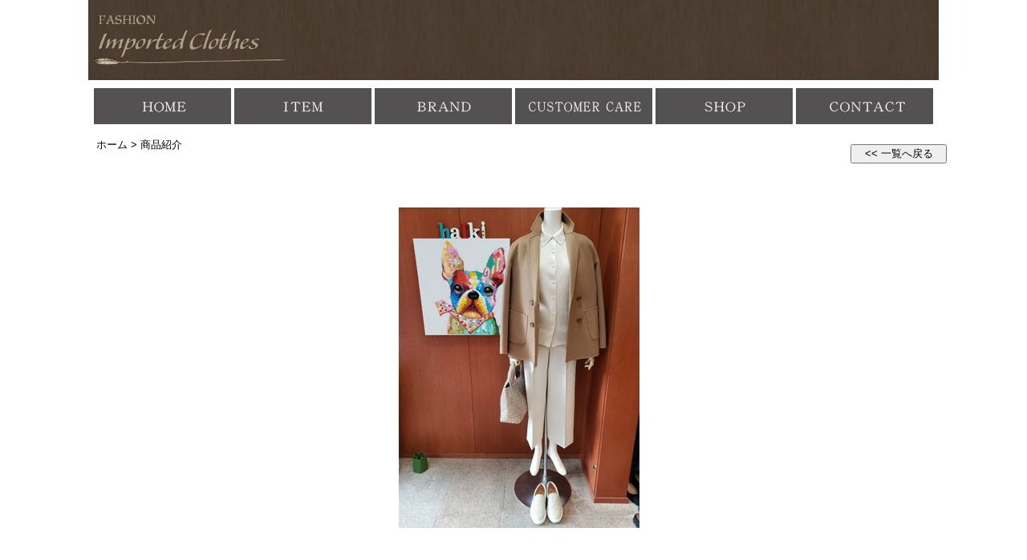

--- FILE ---
content_type: text/html
request_url: https://halki-boutique.com/bin/basics.cgi?c=27&ct=&i=13
body_size: 4807
content:

<!DOCTYPE HTML PUBLIC "-//W3C//DTD HTML 4.01 Transitional//EN">
<HTML xmlns="http://www.w3.org/1999/xhtml">
<HEAD>
<META http-equiv="Content-Type" content="text/html; charset=EUC-JP">
<META http-equiv="Content-Style-Type" content="text/css">
<META name="keywords" content="島根県,松江市,ブティック,インポートセレクト,ファッション,衣料,島根県,松江,halki,,,,,,,,,,,">
<META name="description" content="島根県松江市にあるインポートセレクトショップhalkiです。衣類ブランド、アイテムも数多くそろえています。洋服好きの人にゆっくりとくつろいていただくお店です。自分に似合う「お気に入りの洋服」をぜひ！">
<META http-equiv="Pragma" content="no-cache">
<META http-equiv="Cache-Control" content="no-cache">
<META http-equiv="Expires" content="Thu, 01 Dec 1994 16:00:00 GMT">
<link rel="stylesheet" href="css/default.css" type="text/css" media="all" />
<meta name="robots" content="index,follow">
<script type="text/javascript" src="js/image.js"></script>
<script type="text/javascript" src="js/kms_jq.js"></script>
<script type="text/javascript" src="js/kms_top.js"></script>
<SCRIPT language="JavaScript">
<!--
function IMG_CHG(IMG) { document.img_chg.src= IMG }
// -->
</SCRIPT>
<TITLE>商品紹介｜株式会社halki</TITLE>

</HEAD>
<BODY>
<div id="main">
	<!-- header -->
	<div id="header1">
		<div id="topBar">
			<a href="index.cgi"><img src="images/top_bar.jpg" width="1060" height="100" alt="株式会社halki"/></a>
		</div>
		<div id="topNavi1">
			<ul class="gNavi1">
				<il class="topNavi0"><a id="tag0" href="index.cgi"><img src="images/topnavi01.jpg" width="171" height="45" alt="ホーム" border="0" /></a></il>
				<il class="topNavi5"><a id="tag1" href="basics.cgi?c=27"><img src="images/topnavi06.jpg" width="171" height="45" alt="商品紹介" border="0" /></a></il>
				<il class="topNavi1"><a id="tag1" href="basics.cgi?c=7"><img src="images/topnavi02.jpg" width="171" height="45" alt="ブランド紹介" border="0" /></a></il>
				<il class="topNavi2"><a id="tag2" href="basics.cgi?c=8"><img src="images/topnavi03.jpg" width="171" height="45" alt="サービス内容" border="0" /></a></il>
				<il class="topNavi3"><a id="tag3" href="basics.cgi?c=5"><img src="images/topnavi04.jpg" width="171" height="45" alt="店舗情報" border="0" /></a></il>
				<il class="topNavi4"><a id="tag4" href="form.cgi"><img src="images/topnavi05.jpg" width="171" height="45" alt="お問い合わせ" border="0" /></a></il>
			</ul>
		</div>
	</div>
	<!-- end header -->
    
        <!-- contents -->
	<div id="contents">
		<div class="panKuzu">
			<ul>
				<li>
					<a href="https://halki-boutique.com/bin/index.cgi">ホーム</a> &gt; 商品紹介</li>
			</ul>
		</div>

	        <!-- mainContents -->
		<div class="mainContents">
    
	<SCRIPT language="JavaScript">
		<!--
		function IMG_CHG(IMG) { document.img_chg.src= IMG }
		// -->
	</SCRIPT>
	<div class="backBotton">
		<INPUT type="button" value="&lt;&lt; 一覧へ戻る" style="width:120px;float: right;" onclick=window.open("basics.cgi?c=27&id=","_self")>
	</div><p class="clear">&nbsp;</p>
	<div class="itemTitle">
		<h2></h2>
	</div>
	<div id="contConner">
           <TABLE border=0 cellspacing=1 cellpadding=5>
              <TBODY>
                 <TR>
                    <TD colspan="3" align="center" valign="middle" bgcolor="#FFFFFF"><IMG src="../upload/13ia.jpg" name="img_chg" alt="" height="400" width="300"></TD>
                 </TR>
                 <TR>
                    <TD width="300" bgcolor="#FFFFFF"><IMG src="images/clear.gif" height="-1" width="-1" border="0"></TD>
                    <TD width="300" bgcolor="#FFFFFF"><IMG src="images/clear.gif" height="-1" width="-1" border="0"></TD>
                    <TD width="300" bgcolor="#FFFFFF"><IMG src="images/clear.gif" height="-1" width="-1" border="0"></TD>
                 </TR>
              </TBODY>
           </TABLE><BR>
	   <div class="itemComent">
		
	   </div>
       	   <p>&nbsp;</p>
	</div>
    
		</div><p>&nbsp;</p>
		<!-- end mainContents -->

	</div>
        <!-- end contents -->
   
    
	<!-- footer --><p>&nbsp;</p>
	<div id="footer" class="clear">
		<div class="f-logo">
			<h2>株式会社 halki</h2>
			<p>〒690-0887 島根県松江市殿町殿町３９７<br>TEL:0852-27-4400 </p>
		</div>
		<div class="f-nave">
			<p><a href="https://halki-boutique.com/bin/basics.cgi?c=2">ご利用規約</a>　|　<a href="https://halki-boutique.com/bin/basics.cgi?c=3">プライバシーポリシー</a>　|　<a href="https://halki-boutique.com/bin/basics.cgi?c=4">リンク集</a>　|　<a href="/bin/form.cgi">お問い合せ</a></p>
		</div><hr />
		<p class="copy">Copyright &copy; 2022-2026 halki-boutique All Rights Reserved.</p>
		<div class="f-sns">
			<a href="https://www.instagram.com/halki_matsue/" target="_blank"><img src="images/Instagram_Glyph_Gradient_RGB.png" alt="Instagram" width="50" border="0" /></a>
		</div>
	</div>

</div>
<!-- footer end -->
</BODY>
</HTML>
    

--- FILE ---
content_type: text/css
request_url: https://halki-boutique.com/bin/css/default.css
body_size: 401
content:
@charset "utf-8";

/* YUI Font Size --
10px - 77%
11px - 85%
12px - 93 (was 93)%
13px - 100%
14px - 108 (was 107)%
15px - 116 (was 114)%
16px - 123.1 (was 122)%
17px - 131 (was 129)%
18px - 138.5 (was 136)%
19px - 146.5 (was 144)%
20px - 153.9 (was 152)%
21px - 161.6 (was 159)%
22px - 167%
23px - 174%
24px - 182%
25px - 189%
26px - 197%
-- */

/* -------------------------------------------------- */

@import url("common.css");
@import url("page.css");
@import url("top.css");



--- FILE ---
content_type: text/css
request_url: https://halki-boutique.com/bin/css/common.css
body_size: 7463
content:
@charset "UTF-8";
/* CSS Document */

/*==========================================
 body
===========================================*/
body {
	font-family: "メイリオ", Meiryo, "ヒラギノ角ゴ Pro W3", "Hiragino Kaku Gothic Pro", Osaka, "ＭＳ Ｐゴシック", "MS PGothic", sans-serif;
	font-size: 87%;
	line-height: 1.8;
	color:#000;
	margin:0px;          /* ページ全体のmargin */
	padding:0px;         /* ページ全体のpadding */
	text-align:center;   /* 下記のautoに未対応用のセンタリング */
}

#main {
	margin-left:auto;    /* 左側マージンを自動的に空ける */
	margin-right:auto;   /* 右側マージンを自動的に空ける */
	width:100%;         /* 幅を決定する */
	text-align:center;   /* 下記のautoに未対応用のセンタリング */
}

a {
  color:#000;
  text-decoration:none;
}
img {
	border: none;
}
ul,ol {
	list-style: none;
}

ul {
	margin: 0px;
	padding: 0px;
}

.clear{
	clear:both;
}

.clearLeft{
	clear:left;
}

.clearRight{
	clear:right;
}

.fLeft {
	float: left;
}
.fRight {
	float: right;
}

/*img
-------------------------------------------------------*/
.imgR {
	float: right;
	margin: 0 0 10px 40px;
	display:inline;
}
.imgR2 {
	float: right;
	margin: 0 0 10px 0;
	display:inline;
}

.imgR3 {
	float: right;
	margin: 0 0 10px 10px;
	display:inline;
}

.imgR4 {
	float: right;
	margin: 20px 0 10px 10px;
	display:inline;
}

.imgL {
	float: left;
	margin: 0 40px 10px 0;
	display:inline;
}
.imgL1 {
	float: left;
	margin: 0;
	display:inline;
}
.imgL2 {
	float: left;
	margin: 0 10px 10px 0;
	display:inline;
}
.imgL3 {
	float: left;
	margin: 0 20px 10px 0;
	display:inline;
}
.imgL4 {
	float: left;
	margin: 0 40px 50px 0;
	display:inline;
}

.useimgL {
	float: left;
	margin: 40px 40px 0px 130px;
	display:inline;
}

/*hr
-------------------------------------------------------*/
hr.example1 {
	clear:both;
	height: 0.25px;
	background-color: #daa520;
	margin-top:30px;
	margin-bottom:30px;
}

/*=
=========================================
 ヘッダー
===========================================*/

/*header nav
-------------------------------------------------------*/
#nav-bg{
	width: 100%;
	height:28px;
	background:#757584;
}
ul#t-nav {
	width: 920px;
	margin:0 auto;
}
ul#t-nav li{
	float:right;
	padding-left:15px;
	margin:0;	
}
ul#t-nav li a{
	font-family:"ＭＳ Ｐ明朝", "MS PMincho", "ヒラギノ明朝 Pro W3", "Hiragino Mincho Pro", serif;
	color:#FFF;
	font-size:78%;
	font-weight:bold;
	letter-spacing:0.2em;
	padding-left:22px;
	padding-top:3px;
}
#cart a {
	background: url(../images/icn_cart.jpg) no-repeat 0 center;
}
#key a {
	background: url(../images/icn_key.jpg) no-repeat 0 center;
}
#mail a {
	background: url(../images/icn_mail.jpg) no-repeat 0 center;
}



/*breadcrumbs*/
.breadcrumbs {
	width: 960px;
	margin: 0 auto;
	text-align: left;
}

/*==========================================
 グローバル　ナビゲーション
===========================================*/

#global-nav {
	display:block;
	width: 200px;
	float:left;
	margin:0 0 0 86px;
}

/*serch
-------------------------------------------------------*/
.search-form{ 
	padding: 0; 	
}
.search-form input{ 
	vertical-align: middle;
}
.search-form #s{
	width: 200px;
	height: 16px;
	line-height:18px;
	padding: 2px;
	background: #FFF;
	border:1px solid #B9B9C8;
	font-size: 1.1em;
}

/*main-navigation
-------------------------------------------------------*/
#main-nav {
	display:block;
	width:210px;
	height:185px;
	margin:20px 0 50px 0;
	padding:0;
	clear: left;
	overflow:hidden;
}
#main-nav ul {
	list-style-type: none;
}
#main-nav li {
	float:right;
	padding-right:15px;
	height:185px;
	margin:0;
}
#main-nav li a {
	text-indent: -9999px; 
	display:block;
	height:185px;
}
/*------off*/
#menu1 a {
	background: url(../images/kamishio_nav.jpg) no-repeat -175px 0;
	width:20px;
}
#menu1 a:hover{
	background:url(../images/kamishio_nav.jpg) no-repeat -175px -185px;
	width:20px;
}
#menu2 a {
	background: url(../images/kamishio_nav.jpg) no-repeat -140px 0;
	width:20px;
}
#menu2 a:hover{
	background:url(../images/kamishio_nav.jpg) no-repeat -140px -185px;
	width:20px;
}
#menu3 a {
	background: url(../images/kamishio_nav.jpg) no-repeat -105px 0;
	width:20px;
}
#menu3 a:hover{
	background:url(../images/kamishio_nav.jpg) no-repeat -105px -185px;
	width:20px;
}
#menu4 a {
	background: url(../images/kamishio_nav.jpg) no-repeat -70px 0;
	width:20px;
}
#menu4 a:hover{
	background:url(../images/kamishio_nav.jpg) no-repeat -70px -185px;
	width:20px;
}
#menu5 a {
	background: url(../images/kamishio_nav.jpg) no-repeat -35px 0;
	width:20px;
}
#menu5 a:hover{
	background:url(../images/kamishio_nav.jpg) no-repeat -35px -185px;
	width:20px;
}
#menu6 a {
	background: url(../images/kamishio_nav.jpg) no-repeat 0 0;
	width:20px;
}
#menu6 a:hover{
	background:url(../images/kamishio_nav.jpg) no-repeat 0 -185px;
	width:20px;
}

/*==========================================
 フッター
===========================================*/
#footer {
	position:relative;
	background: url(../images/ft_bg.jpg);
	background: #3e332b;
	width:100%;               /* 横の幅を100% */
	height: 200px;            /* 縦の幅を120px */
	padding: 10px 0;          /* 上下に余白を取る */
	margin: auto;
}

.f-left {
	width:100%;
	color:#FFF;
	padding-left:15px;
	margin: auto;
}

.f-logo {
	color:#FFF;
	padding-left: 50px;
	text-align:left;
}

.f-nave {
	color:#FFF;
	text-align:right;
	padding-bottom: 10px;
	padding-right: 50px;
}

.f-nave a{
	font-size:80%;
	color:#FFF;
	text-align:left;
}

.f-nave a:hover{
	font-size:80%;
	padding-bottom: 0px;
	color:#757584;
}

.copy {
	font-family: "A-OTF 新ゴ Pro", "メイリオ", Meiryo, "ヒラギノ角ゴ Pro W3", "Hiragino Kaku Gothic Pro", Osaka, "ＭＳ Ｐゴシック", "MS PGothic", sans-serif;
	font-size:100%;
	color:#FFF;
	width:100%;
	padding-top:10px;
	margin: auto;
}

.f-sns {
	position:absolute;
	top: 30px;
	left: 1200px;
	z-index: 0;
}
/*==========================================
 ページトップへボタンのスタイル
===========================================*/
#totop{
	margin-top:50px;
	width: 120px;
	height:100px;
	float:right;
}

#totop a{
	text-decoration: none;
}

#totop a:hover{
	text-decoration: underline;
}

#pageHeder {
	width: 800px;
	margin-bottom:10px;
}

#pageHeder h2 {
	font-family: "A-OTF 新ゴ Pro", "メイリオ", Meiryo, "ヒラギノ角ゴ Pro W3", "Hiragino Kaku Gothic Pro", Osaka, "ＭＳ Ｐゴシック", "MS PGothic", sans-serif;
	font-size:180%;
	color: #57001A;
	text-align: left;
	margin: 0;
	padding: 10px 30px;          /* 上下に余白を取る */
}

#pageHeder img{
	margin-bottom:10px;
}

/*==========================================
 サイドメニューのスタイル
===========================================*/
#sideBox p{
	margin-top:0px;
	margin-bottom:10px;
}

/*--- company  ---*/

.companyMenu {
	width: 250px;
	margin-bottom:10px;
}

.companyMenu a img {
	margin-bottom: 5px;
}

.companyMenu a:hover img{
	opacity: 0.6;
	filter: alpha(opacity=60);
}

/*--- pankuzu  ---*/
.panKuzu {
	font-family: "メイリオ", Meiryo, "ヒラギノ角ゴ Pro W3", "Hiragino Kaku Gothic Pro", Osaka, "ＭＳ Ｐゴシック", "MS PGothic", sans-serif;
	font-size:90%;
	text-align: left;
	width:1060px;
	height:10px;
	padding-top: 20px;
	padding-left: 10px;
}

.panKuzu a{
	color:#000000;
	text-decoration: none;
}

.panKuzu a:hover{
	color:#FF9900;
	text-decoration: underline;
}

#pageLeft {
	margin: 0px;
	padding: 0px;
	text-align: left;
}


--- FILE ---
content_type: text/css
request_url: https://halki-boutique.com/bin/css/page.css
body_size: 37595
content:
@charset "UTF-8";
/* CSS Document */

/*==========================================
 コンテンツページ　ヘッダー
===========================================*/
/*--- h1 rogo  ---*/

#header1 {
	width: 100%;
	height: 150px;
	margin: 0;
	padding: 0;
}

#header-main{
	width: 800px;
	margin: 0 auto;
}
#hd-left {
	width:300px;
	float:left;
	margin:0;
	padding:0;
}

#rogo2 {
	display:block;
	width:276px;	
	height:110px;
	text-indent: -9999px;	
	margin:25px 0 50px 0;
	background:url(../images/kamishio_rogo_k.jpg) no-repeat 0 top;
}

#rogo a {
	display:block;
	width:276px;	
	height:110px;
}

/*--- h2 title ---*/
#ttl {
	width:550px;
	float:right;
	margin:50px 0 0 0;
}

/*--- contents  ---*/
#contents {
	width:1060;
	height:auto !important;
	margin: auto;
	padding-bottom: 30px;
}

#contents h2 {
	font-family:"ＭＳ Ｐ明朝", "MS PMincho", "ヒラギノ明朝 Pro W3", "Hiragino Mincho Pro", serif;
	font-size: 200%;
	color:#111;
	margin:0;
	padding-top: 10px;
}

.mainContents {
	width: 1060px;
	min-height:500px;
	margin:0;
	padding-left: 10px;
	float:left;
}

#main-contents h3 {
	font-family:"ＭＳ Ｐ明朝", "MS PMincho", "ヒラギノ明朝 Pro W3", "Hiragino Mincho Pro", serif;
	font-size:250%;
	font-weight:bold;
	color:#999;
	margin-bottom:15px;
	line-height:1.2em;
}
#main-contents p {
	margin-bottom:15px;
}

.maintxt {
	width:800px;
	float:right;
	margin:0;
	padding:0;
}

#contBody {
	width: 1000px;
	text-align: left;
	padding-left: 10px;
}

.topMsg {
	width:1060px;
	margin:0;
	padding-left: 10px;
	text-align: left;
}

/*topNavi1
-------------------------------------------------------*/
#topNavi1 {
	width:1060px;
	height:60px;
	margin: auto;
	padding-top:10px;
	padding-bottom:20px;
}

#topNavi1 a:hover img {
	opacity: 0.6;
	filter: alpha(opacity=60);
	margin: 0;
	padding: 0;
}

ul.gNavi1 il {
	margin: 0;
	padding: 0;
}

/*--- news  ---*/

.newsBlock {
	width:800px;
	text-align: left;
	padding-left: 10px;
}

/*--- item  ---*/


#itemConner {
	width:1060px;
	margin: 0;
	padding: 0;
	text-align: left;
}

.itemTitle {
	width:1060px;
	margin: 0;
	padding: 0;
	text-align: center;
}
.itemBox {
	width:200px;
	height:320px;
	margin: 0;
	padding-left: 10px;
	float: left;
	text-align: center;
}

#contConner{
	width:1060px;
	padding-left: 60px;
	margin-left:auto;    /* 左側マージンを自動的に空ける */
	margin-right:auto;   /* 右側マージンを自動的に空ける */
	text-align:left;   /* 下記のautoに未対応用のセンタリング */
}

.backBotton {
	margin: 0 0 0 auto;
}

.nothing {
	font-family: "メイリオ", Meiryo, "ヒラギノ角ゴ Pro W3", "Hiragino Kaku Gothic Pro", Osaka, "ＭＳ Ｐゴシック", "MS PGothic", sans-serif;
	font-size:120%;
	color:#999;
	width:1060px;
	height:100px;
	padding-top: 100px;
	text-align: center;
}

#infoItem {
	background:url(../images/info_item.jpg) no-repeat 0 top;
	width:800px;
	height: 220px;
}

#infoItem h2{
	font-family: "メイリオ", Meiryo, "ヒラギノ角ゴ Pro W3", "Hiragino Kaku Gothic Pro", Osaka, "ＭＳ Ｐゴシック", "MS PGothic", sans-serif;
	font-size:120%;
	color:#000099;
	padding-top: 10px;
}

#itemTitle{
	background-color: #687730;
/*	background:url(../images/info_title.jpg) no-repeat 0 top; */
	width:1060px;
	text-align: left;
	font-family: "メイリオ", Meiryo, "ヒラギノ角ゴ Pro W3", "Hiragino Kaku Gothic Pro", Osaka, "ＭＳ Ｐゴシック", "MS PGothic", sans-serif;
	font-size:100%;
	color:#FFF;
}

#itemContent {
	width:1060;
	margin: auto 0;
	text-align: center;
}

.itemDetails {
	width:1060;
	padding: 0;
	margin: 0;
	text-align: left;
}

/*--- Q&A  ---*/

.qaCate0 {
	width:1060px;
	padding-left: 10px;
	text-align: left;
}

.qaCate1 {
	width:1060px;
	padding-left: 30px;
	text-align: left;
}

.qaQuestion,
.qaAnswer {
	width:1060px;
	padding-left: 10px;
	text-align: left;
}

.qaBack {
	width:1060px;
	padding-right: 30px;
	text-align: right;
}

/*--- お客様の声  ---*/

.customerBox {
	background:url(../images/customer_title.jpg) no-repeat 0 top;
	width:800px;
	text-align: left;
}

.customerBox h2{
	font-family: "メイリオ", Meiryo, "ヒラギノ角ゴ Pro W3", "Hiragino Kaku Gothic Pro", Osaka, "ＭＳ Ｐゴシック", "MS PGothic", sans-serif;
	font-size:130%;
	color: #FFF;
	text-align: left;
	padding-top: 15px;
	padding-left: 30px;
}

.customerBox h3{
	font-family: "メイリオ", Meiryo, "ヒラギノ角ゴ Pro W3", "Hiragino Kaku Gothic Pro", Osaka, "ＭＳ Ｐゴシック", "MS PGothic", sans-serif;
	font-size:110%;
	color: #FF9900;
	text-align: left;
	padding-top: 15px;
	padding-left: 20px;
}

.customerBox p{
	font-family: "メイリオ", Meiryo, "ヒラギノ角ゴ Pro W3", "Hiragino Kaku Gothic Pro", Osaka, "ＭＳ Ｐゴシック", "MS PGothic", sans-serif;
	font-size:100%;
	text-align: left;
	padding-left: 20px;
}


/*--- 問い合わせ  ---*/
#infoBox {
	margin: 0px;
	padding: 0px;
}

.infoBox1 {
	width: 390px;
	height: 140px;
	float: left;
	position: relative;
	overflow: hidden;
	padding-left: 5px;
	margin-bottom:10px;

}

.infoBox2 {
	width: 390px;
	height: 140px;
	position: relative;
	overflow: hidden;
	padding-left: 5px;
	margin-bottom:10px;
}

.infoBox1 a:hover{
	opacity: 0.6;
	filter: alpha(opacity=60);
}

.infoBox2 a:hover{
	opacity: 0.6;
	filter: alpha(opacity=60);
}

.contents {
	width: 1060px;
	margin: 0px;
	padding: 0px;
}

.contBox {
	width: 490px;
	margin: 0px;
	padding: 0px;
	float: left;
}



/*--- recipe  ---*/
#recipeBox {
	margin: 0px;
	padding: 0px;
}

.recipeBox1 {
	width: 390px;
	height: 140px;
	float: left;
	position: relative;
	overflow: hidden;
	padding-left: 5px;
	margin-bottom:10px;

}

.recipeBox2 {
	width: 390px;
	height: 140px;
	position: relative;
	overflow: hidden;
	padding-left: 5px;
	margin-bottom:10px;
}

.recipeBox3 {
	width: 390px;
	height: 140px;
	float: left;
	position: relative;
	overflow: hidden;
	padding-left: 5px;
	margin-bottom:10px;
}

.recipeBox4 {
	width: 390px;
	height: 140px;
	position: relative;
	overflow: hidden;
	padding-left: 5px;
	margin-bottom:10px;
}


.recipeBox5 {
	width: 390px;
	height: 140px;
	float: left;
	position: relative;
	overflow: hidden;
	padding-left: 5px;
	margin-bottom:10px;
}

.recipeBox6 {
	width: 390px;
	height: 140px;
	position: relative;
	overflow: hidden;
	padding-left: 5px;
	margin-bottom:10px;
}

.recipeBox1 a:hover{
	opacity: 0.6;
	filter: alpha(opacity=60);
}

.recipeBox2 a:hover{
	opacity: 0.6;
	filter: alpha(opacity=60);
}

.recipeBox3 a:hover{
	opacity: 0.6;
	filter: alpha(opacity=60);
}

.recipeBox4 a:hover{
	opacity: 0.6;
	filter: alpha(opacity=60);
}

.recipeBox5 a:hover{
	opacity: 0.6;
	filter: alpha(opacity=60);
}

.recipeBox6 a:hover{
	opacity: 0.6;
	filter: alpha(opacity=60);
}

#recipeBody {
	display: inline-block;
	padding-top: 10px;
}

#recipeTitle {
	width: 800px;
	background: url(../images/recipe_catebar.jpg) no-repeat 0 bottom;
}

#recipeTitle h2{
	font-family: "メイリオ", Meiryo, "ヒラギノ角ゴ Pro W3", "Hiragino Kaku Gothic Pro", Osaka, "ＭＳ Ｐゴシック", "MS PGothic", sans-serif;
	font-size:150%;
	color: #4A061B;
	padding-left: 20px;
	padding-bottom: 20px;
	text-align: left;
}

#recipeDetails {
	width: 800px;
	margin: 0px;
	padding-left: 20px;
	text-align: left;
}



.fishCate {
	padding-left: 10px;
}

.fishBox {
	width: 130px;
	padding-left: 20px;
	padding-bottom: 10px;
	float: left;
}

.fishBox a:hover{
	opacity: 0.6;
	filter: alpha(opacity=60);
}


/*--- ごあいさつ  ---*/

.greetings {
	margin: 0px;
	padding-left:25px;
}

.greetingsLeft {
	font-family: "メイリオ", Meiryo, "ヒラギノ角ゴ Pro W3", "Hiragino Kaku Gothic Pro", Osaka, "ＭＳ Ｐゴシック", "MS PGothic", sans-serif;
	font-size:90%;
	text-align: left;
	width: 500px;
	float:left;
}

.greetingsRight {
	margin: 10px;
}

/*--- 会社情報  ---*/

.companyInfo {
	margin: 0px;
	padding: 0px;
}

/*--- 沿革  ---*/

.histryInfo {
	margin: 0px;
	padding-left:25px;
}

/*--- アクセス  ---*/

.mapInfo {
	margin: 0px;
	padding-left:25px;
}

/*--- 製造風景  ---*/

.productionInfo {
	margin: 0px;
	padding-left: 25px;

}

.productionTop h2 {
	font-family: "A-OTF 新ゴ Pro", "メイリオ", Meiryo, "ヒラギノ角ゴ Pro W3", "Hiragino Kaku Gothic Pro", Osaka, "ＭＳ Ｐゴシック", "MS PGothic", sans-serif;
	font-size:180%;
	color: #57001A;
	text-align: left;
	margin: 0;
	padding: 10px 30px;          /* 上下に余白を取る */
}

.productionTop img{
	margin-bottom:10px;
}

.productionBox {
	margin: 0px;
	padding: 0px;
	width: 750px;
}


/*--- ふくろう神社  ---*/

.owlContent {
	margin: 0px;
	padding-left:25px;
}

.owlLeft {
	font-family: "メイリオ", Meiryo, "ヒラギノ角ゴ Pro W3", "Hiragino Kaku Gothic Pro", Osaka, "ＭＳ Ｐゴシック", "MS PGothic", sans-serif;
	font-size:90%;
	text-align: left;
	width: 480px;
	height:800px;
	padding-left:25px;
	float:left;
}

.owlLeftTop {
	padding-bottom: 30px;
}

.owlLeftBox1 {
	font-family: "メイリオ", Meiryo, "ヒラギノ角ゴ Pro W3", "Hiragino Kaku Gothic Pro", Osaka, "ＭＳ Ｐゴシック", "MS PGothic", sans-serif;
	font-size:120%;
	font-weight:bold;
	text-align: left;
	color:#59001A;
	padding-bottom: 30px;
}


.owlRight {
	margin: 10px;
}


/*--- お魚カレンダー  ---*/

.fcal {
	margin: 0px;
	padding-left: 25px;

}

.fcal a{
	color:#0000ff;
	text-decoration: underline;
}

.fcal a:hover{
	color:#FF9900;
	text-decoration: underline;

}

/*--- WTASUIこだわり  ---*/

.FeelingsBox {
	background:url(../images/customer_title.jpg) no-repeat 0 top;
	width:750px;
	margin-left: 25px;
	text-align: left;
}

.FeelingsBox h2{
	font-family: "メイリオ", Meiryo, "ヒラギノ角ゴ Pro W3", "Hiragino Kaku Gothic Pro", Osaka, "ＭＳ Ｐゴシック", "MS PGothic", sans-serif;
	font-size:130%;
	color: #FFF;
	text-align: left;
	padding-top: 15px;
	padding-left: 30px;
}

.FeelingsBox h3{
	font-family: "メイリオ", Meiryo, "ヒラギノ角ゴ Pro W3", "Hiragino Kaku Gothic Pro", Osaka, "ＭＳ Ｐゴシック", "MS PGothic", sans-serif;
	font-size:110%;
	color:#59001A;
	font-weight:bold; 
	text-align: left;
	padding-top: 0px;
	padding-left: 20px;
}

.FeelingsBox p{
	font-family: "メイリオ", Meiryo, "ヒラギノ角ゴ Pro W3", "Hiragino Kaku Gothic Pro", Osaka, "ＭＳ Ｐゴシック", "MS PGothic", sans-serif;
	font-size:100%;
	text-align: left;
	padding-top: 10px;
	padding-left: 20px;
}

.FeelingsLeft {
	float:left;
	padding-right: 20px;
}

/*--- POPコンテンツ  ---*/

#popContents {
	width:1060px;
	min-height:500px;
	text-align: left;
	margin: auto;
}

/*sideMenu
-------------------------------------------------------*/
#sideMenu {
	margin: 0px;
	padding-top: 20px;
	float:left;
}

.sideNav {
	width:250px;
	margin: 0px;
	padding: 0px;
}

.sideNav a:hover {
	opacity: 0.6;
	filter: alpha(opacity=60);
}

.sMenu6 {
	background: url(http://bitonedev.sakura.ne.jp/company/images/smenu6.jpg) no-repeat 0 top;
	padding-top: 20px;
	padding-bottom: 5px;
}

#tableHeder {
        margin: 0;
	padding: 0;
	text-align: left;
}

#tableHeder h2{
	font-family: "メイリオ", "Meiryo", "ヒラギノ角ゴ Pro W3", "Hiragino Kaku Gothic Pro", Osaka, "ＭＳ Ｐゴシック", "MS PGothic", sans-serif;
	color: #675651;
}

/*--- 店舗情報  ---*/

.companyInfo1 {
	margin: 0;
	padding: 0;
}


.titleTop {
	font-family: "メイリオ", Meiryo, "ヒラギノ角ゴ Pro W3", "Hiragino Kaku Gothic Pro", Osaka, "ＭＳ Ｐゴシック", "MS PGothic", sans-serif;
	font-size:120%;
	color: #3a9281;
	text-align: left;
	padding-bottom: 0px;
}

.companyBox {
	width:450px;
	float:left;
	margin: 0;
	padding: 0;
padding-left: 50px;
}

.companyList {
	font-family: "メイリオ", Meiryo, "ヒラギノ角ゴ Pro W3", "Hiragino Kaku Gothic Pro", Osaka, "ＭＳ Ｐゴシック", "MS PGothic", sans-serif;
	font-size:90%;
	color: #675651;
	width:450px;
	margin: 0;
	padding: 0;
}

.companyList li {
	width:200px;
	float:left;
}

.cList1 {
	width: 180px;
	text-align: left;
	float:left;
}

.cList2 {
	width: 350px;
	text-align: left;
	height: auto;
}

.cListBox {
	height: 250px;
}

.hsLine1 {
	width:450px;
	clear:both;
	padding-top: 2px;
	padding-bottom: 2px;
}

.hsLine2 {
	width: 450px;
	clear:both;
	padding-top: 2px;
	padding-bottom: 2px;
}

.sBox2 {
	width:300px;
	height: 300px;
	float:left;
	margin: 0;
	padding: 0;
}

.hederTtl {
	font-family: "メイリオ", Meiryo, "ヒラギノ角ゴ Pro W3", "Hiragino Kaku Gothic Pro", Osaka, "ＭＳ Ｐゴシック", "MS PGothic", sans-serif;
	font-size:90%;
	color: #000;
	text-align: left;
}

.newsContents {
	margin: 0;
	padding-top: 10px;
	padding-left: 10px;
	text-align: left;

}

.lineText {
	font-family: 'Verdana', 'Arial', 'ヒラギノ角ゴ Pro W3', 'Hiragino Kaku Gothic Pro', 'メイリオ', Meiryo, Osaka, 'ＭＳ Ｐゴシック', 'MS P Gothic', sans-serif;
	font-size:18px;
	padding-right: 10px;
}

.lineText a:hover{
	color: #FF9900;
}

.companyListp {
	font-family: "メイリオ", Meiryo, "ヒラギノ角ゴ Pro W3", "Hiragino Kaku Gothic Pro", Osaka, "ＭＳ Ｐゴシック", "MS PGothic", sans-serif;
	font-size:90%;
	color: #675651;
	margin: 0;
	padding: 0;
}

/*--- 会社情報  ---*/

.companyInfo1 {
	width:1060px;
	margin: 0;
	padding: 0;
}

.greet1 {
	width:1060px;
	margin: 0;
	padding: 0;
	text-align: left;
}

.greet2 {
	width:1060px;
	margin: 0;
	padding: 0;
	text-align: right;
}

.greet2 p{
	font-family: "HG高橋筆楷書体","メイリオ","Meiryo", "ヒラギノ角ゴ Pro W3", "Hiragino Kaku Gothic Pro", "Osaka", "ＭＳ Ｐゴシック", "MS PGothic", sans-serif;
	color: #202020;
font-size:130%;
}


.greet2 p3{
	font-family: "HG高橋筆楷書体","メイリオ","Meiryo", "ヒラギノ角ゴ Pro W3", "Hiragino Kaku Gothic Pro", "Osaka", "ＭＳ Ｐゴシック", "MS PGothic", sans-serif;
	color: #202020;
font-size:130%;
}



.titleTop1 {
	font-family: "メイリオ", Meiryo, "ヒラギノ角ゴ Pro W3", "Hiragino Kaku Gothic Pro", Osaka, "ＭＳ Ｐゴシック", "MS PGothic", sans-serif;
	font-size:110%;
	color: #496105;
	text-align: left;
	padding-bottom: 0px;
}



.companyBox1 {
	margin: 0;
	padding-left: 60px;
}

.companyList1 {
	font-family: "メイリオ", Meiryo, "ヒラギノ角ゴ Pro W3", "Hiragino Kaku Gothic Pro", Osaka, "ＭＳ Ｐゴシック", "MS PGothic", sans-serif;
	font-size:100%;
	color: #675651;
	width: 600px;
	margin: 0;
	padding: 0;
}

.cList1 {
	width: 150px;
	text-align: left;
	float:left;
}

.cList2 {
	width: 700px;
	text-align: left;
	height: auto;
}

.cListBox {
	height: 200px;
}

.hsLine1 {
	width:600px;
	clear:both;
	padding-top: 2px;
	padding-bottom: 2px;
  }

.hsLine2 {
	width: 800px;
	clear:both;
	padding-top: 2px;
	padding-bottom: 2px;
  }
.hrLine3 {
	width: 700px;
	clear:both;
	padding-top: 2px;
	padding-bottom: 2px;
  }

.hrLine4 {
	width: 540px;
	clear:both;
	padding-top: 2px;
	padding-bottom: 2px;
  }

/*--- 出雲地方とお茶  ---*/

.sfeature2 {
	width: 1060px;
	margin: 0;
	padding: 0;
}

.izumoBox {
	margin: 0;
	padding-left: 60px;
}
.izumoBox h2{
	font-family: "HGS明朝B", "HGPれいしっく","メイリオ", Meiryo, "ヒラギノ角ゴ Pro W3", "Hiragino Kaku Gothic Pro", Osaka, "ＭＳ Ｐゴシック", "MS PGothic", sans-serif;
	color: #3a2a11;
}

.izumoBox {
        width:900px;
	margin: 0;
	padding-left: 80px;
}

.izumoBox1 {
	width:550px;
        float:left;
        margin: 0;
	padding: 0;
	text-align: middle;
}

.izumoBox2 {
	width:200px;
	height: 300px;
	float:left;
	margin: 0;
	padding-left: 30px;
}

.izumoBox1 h2{
	font-family:"HGS明朝B", "HGPれいしっく","HGS行書体","メイリオ", Meiryo, "ヒラギノ角ゴ Pro W3", "Hiragino Kaku Gothic Pro", Osaka, "ＭＳ Ｐゴシック", "MS PGothic", sans-serif;
	font-size:150%;
	color: #3a2a11;
}

.izumoBox1 p{
	font-family: "HG丸ｺﾞｼｯｸM-PRO", "HGPれいしっく","HGS行書体","メイリオ", Meiryo, "ヒラギノ角ゴ Pro W3", "Hiragino Kaku Gothic Pro", Osaka, "ＭＳ Ｐゴシック", "MS PGothic", sans-serif;
	font-size:100%;
	color: #3e2a17;
}

/*--- 茶三代一の沿革  ---*/

.shistoryInfo {
	margin: 0;
	padding: 0;
}

.shistory2 {
	width: 1060px;
	margin: 0;
	padding: 0;
}
.history1Box {
	width:580px;
	margin: 0;
	padding-left: 90px;
	text-align: left;
  float:left;
}

.history1List {
	font-family: "HGS明朝B", "HGPれいしっく","HGS行書体","メイリオ", "Meiryo", "ヒラギノ角ゴ Pro W3", "Hiragino Kaku Gothic Pro", Osaka, "ＭＳ Ｐゴシック", "MS PGothic", sans-serif;
	font-size:110%;
	color: #675651;
	width: 600px;
	margin: 0;
	padding: 0;
}

.chList1 {
	width: 140px;
	text-align: left;
	float:left;
}

.chList2 {
	width: 500px;
	text-align: left;
	height: auto;
}

.izumoBox2 {
	width:300px;
	height: 200px;
	float:left;
	margin: 0;
	padding-left: 10px;
}

/*--- ごあいさつ  ---*/
.greetInfo {
	width:1060px;
	margin: 0;
	padding: 0;
}

.titleTop {
	font-family: "HGS明朝B", Meiryo, "ヒラギノ角ゴ Pro W3", "Hiragino Kaku Gothic Pro", Osaka, "ＭＳ Ｐゴシック", "MS PGothic", sans-serif;
	font-size:120%;
	color: #222222;
	text-align: left;
	padding-bottom: 0px;
}

.greet1 {
	width:900px;
	margin: 0;
	padding: 0;
	text-align: left;
}

.greet2 {
	width:900px;
	margin: 0;
	padding: 0;
	text-align: right;
}

.greet1 p{
	font-family: "HGS明朝B","メイリオ","Meiryo", "ヒラギノ角ゴ Pro W3", "Hiragino Kaku Gothic Pro", "Osaka", "ＭＳ Ｐゴシック", "MS PGothic", sans-serif;
	color: #3a2a11;
font-size:110%;
}

.greet2 p1{
	font-family: "HG高橋筆楷書体","メイリオ","Meiryo", "ヒラギノ角ゴ Pro W3", "Hiragino Kaku Gothic Pro", "Osaka", "ＭＳ Ｐゴシック", "MS PGothic", sans-serif;
	color: #202020;
font-size:110%;
}

.greet2 p2{
	font-family: "HG高橋筆楷書体","メイリオ","Meiryo", "ヒラギノ角ゴ Pro W3", "Hiragino Kaku Gothic Pro", "Osaka", "ＭＳ Ｐゴシック", "MS PGothic", sans-serif;
	color: #202020;
font-size:110%;
}

.greetBox {
	width: 900px;
        margin: 0;
	padding: 0;
	text-align: center;
}

.greetBox h2{
	font-family: "Segoe Script","HGS行書体","メイリオ", Meiryo, "ヒラギノ角ゴ Pro W3", "Hiragino Kaku Gothic Pro", Osaka, "ＭＳ Ｐゴシック", "MS PGothic", sans-serif;
	color: #4e620f;
	font-size:200%;
}

.greetBox5 {
	width:400px;
	float:left;
	margin: 0;
text-align: center;
	padding-left: 10px;
}

/*--- 微笑庵  ---*/
/*MapBox
-------------------------------------------------------*/

.MapBox {
	width: 1060px;
	margin: 0;
	padding: 0;
}

.MapBoxLeft {
        width:550px;
	margin: 0;
	padding: 0;
text-align: left;
	float: left;
}

.MapBoxLeft p{
	font-family: "HGS明朝B","メイリオ","Meiryo", "ヒラギノ角ゴ Pro W3", "Hiragino Kaku Gothic Pro", "Osaka", "ＭＳ Ｐゴシック", "MS PGothic", sans-serif;
	color: #3a2a11;
font-size:110%;
}


.MapBoxRight {
	margin: 0;
	padding-left: 20px;
	float: left;
}

.mapInfo {
	width:1060px;
	margin: 0;
	padding: 0;
}


*--- 環境  ---*/

.enviroInfo {
	width:1060px;
	margin: 0;
	padding: 0;
}

.enviro1 {
	width:900px;
	margin: 0;
	padding: 0;
	text-align: left;
}

.enviro2 {
	width:900px;
	margin: 0;
	padding-left: 400px;
}

.enviro2 p{
	font-family: "HGS明朝B","メイリオ","Meiryo", "ヒラギノ角ゴ Pro W3", "Hiragino Kaku Gothic Pro", "Osaka", "ＭＳ Ｐゴシック", "MS PGothic", sans-serif;
	color: #3a2a11;
	font-size:110%;
}

.enviro2 p1{
	font-family: "HG高橋筆楷書体","メイリオ","Meiryo", "ヒラギノ角ゴ Pro W3", "Hiragino Kaku Gothic Pro", "Osaka", "ＭＳ Ｐゴシック", "MS PGothic", sans-serif;
	color: #202020;
	font-size:110%;
}

.enviro2 p2{
	font-family: "HG高橋筆楷書体","メイリオ","Meiryo", "ヒラギノ角ゴ Pro W3", "Hiragino Kaku Gothic Pro", "Osaka", "ＭＳ Ｐゴシック", "MS PGothic", sans-serif;
	color: #202020;
	font-size:110%;
}

ul.compnyCate {
	margin: 0;
	padding-top: 30px;
	padding-left: 140px;
	font-family: "メイリオ", Meiryo, "ヒラギノ角ゴ Pro W3", "Hiragino Kaku Gothic Pro", Osaka, "ＭＳ Ｐゴシック", "MS PGothic", sans-serif;
	font-size:110%;
}

ul.compnyCate li {
	width: 250px;
	float:left;
	margin: 0;
	padding-left: 0px;
	padding-bottom: 30px;
}

ul.compnyCate li a{
	margin: 0px;
	padding: 10px 90px 10px 90px;
	color:#FFF;
	background: #610102;
}

ul.compnyCate li a:hover{
	margin: 0px;
	padding: 10px 90px 10px 90px;
	color:#FFF;
	background: #b30304;
}

/*--- 地域紹介  ---*/

.izumoBoxs {
	margin: 0;
	padding-left: 10px;
}

.izumoBoxs {
	width: 1060px;
	margin: 0;
　　　　padding-left: 10px;
}

.izumoBoxs1 {
	width:550px;
        float:left;
        margin: 0;
	padding: 0;
	text-align: left;
}

.izumoBoxs1 h2{
	font-family:"HGS明朝B", "HGPれいしっく","HGS行書体","メイリオ", Meiryo, "ヒラギノ角ゴ Pro W3", "Hiragino Kaku Gothic Pro", Osaka, "ＭＳ Ｐゴシック", "MS PGothic", sans-serif;
	font-size:150%;
	color: #3a2a11;
}

.izumoBoxs1 p{
	font-family: "HG丸ｺﾞｼｯｸM-PRO", "HGPれいしっく","HGS行書体","メイリオ", Meiryo, "ヒラギノ角ゴ Pro W3", "Hiragino Kaku Gothic Pro", Osaka, "ＭＳ Ｐゴシック", "MS PGothic", sans-serif;
	font-size:100%;
	color: #3e2a17;
}


.izumoBoxs2 {
	width:200px;
	height: 300px;
	float:left;
	margin: 0;
	padding-left: 40px;
}





/*--- 建具家具  ---*/


.izumoBox {
	margin: 0;
	padding-left: 10px;
}

.izumoBox {
        width:1060px;
	margin: 0;
	padding-left: 10px;
}

.izumoBox1 {
	width:400px;
        float:left;
        margin: 0;
	padding: 0;
	text-align: left;
padding-left: 40px;
}

.izumoBox1 p{
	font-family: "HG丸ｺﾞｼｯｸM-PRO", "HGPれいしっく","HGS行書体","メイリオ", Meiryo, "ヒラギノ角ゴ Pro W3", "Hiragino Kaku Gothic Pro", Osaka, "ＭＳ Ｐゴシック", "MS PGothic", sans-serif;
	font-size:100%;
	color: #525151;
}

.izumoBox1 p3{
	font-family:"HGS明朝B", "HGPれいしっく","HGS行書体","メイリオ", Meiryo, "ヒラギノ角ゴ Pro W3", "Hiragino Kaku Gothic Pro", Osaka, "ＭＳ Ｐゴシック", "MS PGothic", sans-serif;
	font-size:150%;
	color: #353434;
}



.izumoBox3 {
        width:1060px;
	margin: 0;
	padding-left: 10px;
}

.izumoBox3 p4{
	font-family:"HGS明朝B", "HGPれいしっく","HGS行書体","メイリオ", Meiryo, "ヒラギノ角ゴ Pro W3", "Hiragino Kaku Gothic Pro", Osaka, "ＭＳ Ｐゴシック", "MS PGothic", sans-serif;
	font-size:150%;
	color: #353434;
padding-left: 40px;
}



.izumoBox p2{
	font-family:"HGS明朝B", "HGPれいしっく","HGS行書体","メイリオ", Meiryo, "ヒラギノ角ゴ Pro W3", "Hiragino Kaku Gothic Pro", Osaka, "ＭＳ Ｐゴシック", "MS PGothic", sans-serif;
	font-size:200%;
	color: #353434;
}

.izumoBox2 {
	width:600px;
	height: 600px;
	float:left;
	margin: 0;
	padding-left: 10px;
}


/*--- ご挨拶  ---*/


.greetBox {
	margin: 0;
	padding-left: 10px;
}

.greetBox {
        width:1060px;
	margin: 0;
	padding-left: 40px;
}

.greetBox1 {
	width:450px;
        float:left;
        margin: 0;
	padding: 0;
	text-align: left;
padding-left: 85px;
}

.greetBox p{
	font-family: "HG丸ｺﾞｼｯｸM-PRO", "HGPれいしっく","HGS行書体","メイリオ", Meiryo, "ヒラギノ角ゴ Pro W3", "Hiragino Kaku Gothic Pro", Osaka, "ＭＳ Ｐゴシック", "MS PGothic", sans-serif;
	font-size:100%;
	color: #525151;
}



.greetBox2 {
	width:300px;
	height: 400px;
	float:left;
	margin: 0;
	padding-left: 10px;
}

.greetBox2 p2{
	font-family: "HGS行書体", "HG丸ｺﾞｼｯｸM-PRO", "HGPれいしっく","HGS行書体","メイリオ", Meiryo, "ヒラギノ角ゴ Pro W3", "Hiragino Kaku Gothic Pro", Osaka, "ＭＳ Ｐゴシック", "MS PGothic", sans-serif;
	font-size:170%;
	color: #4e4d4d;

}

.companyInfo {
	width: 900px;
        margin: 0;
	padding: 0;
	text-align: center;
}



/*--- 沿革  ---*/


.companyBoxh {
	width:600px;
	float:left;
	margin: 0;
	padding: 0;
		padding-left: 50px;
}

.companyhList {
	font-family: "メイリオ", Meiryo, "ヒラギノ角ゴ Pro W3", "Hiragino Kaku Gothic Pro", Osaka, "ＭＳ Ｐゴシック", "MS PGothic", sans-serif;
	font-size:90%;
	color: #675651;
	margin: 0;
	padding: 0;
}

.cListh1 {
	width: 150px;
	text-align: left;
	float:left;
}

.cListh2 {
	width: 500px;
	text-align: left;
	height: auto;
}


.hrLineh3 {
	width: 600px;
	clear:both;
	padding-top: 2px;
	padding-bottom: 2px;
  }



/*--- ご挨拶  ---*/


.greetBox {
	margin: 0;
	padding-left: 10px;
}

.greetBox {
        width:1060px;
	margin: 0;
	padding-left: 40px;
}

.greetBox1 {
	width:450px;
        float:left;
        margin: 0;
	padding: 0;
	text-align: left;
padding-left: 85px;
}

.greetBox p{
	font-family: "HG丸ｺﾞｼｯｸM-PRO", "HGPれいしっく","HGS行書体","メイリオ", Meiryo, "ヒラギノ角ゴ Pro W3", "Hiragino Kaku Gothic Pro", Osaka, "ＭＳ Ｐゴシック", "MS PGothic", sans-serif;
	font-size:100%;
	color: #525151;
}



.greetBox2 {
	width:300px;
	height: 400px;
	float:left;
	margin: 0;
	padding-left: 10px;
}

.greetBox2 p2{
	font-family: "HG丸ｺﾞｼｯｸM-PRO", "HG丸ｺﾞｼｯｸM-PRO", "HGPれいしっく","HGS行書体","メイリオ", Meiryo, "ヒラギノ角ゴ Pro W3", "Hiragino Kaku Gothic Pro", Osaka, "ＭＳ Ｐゴシック", "MS PGothic", sans-serif;
	font-size:90%;
	color: #4e4d4d;

}


.indexBox {
	margin: 0;
	padding-top: 30px;
	padding-left: 100px;
	padding-bottom: 30px;
	float: left;
}


/*--- 建築資材  ---*/
.sizaiBox {
	margin: 0;
	padding-left: 100px;
	text-align: left;
}

.sizaiBox h2{
	font-family:"HGS明朝B", "HGPれいしっく","HGS行書体","メイリオ", Meiryo, "ヒラギノ角ゴ Pro W3", "Hiragino Kaku Gothic Pro", Osaka, "ＭＳ Ｐゴシック", "MS PGothic", sans-serif;
	font-size:120%;
	color: #3a2a11;
}

.sizaiBox p{
	font-family: "HG丸ｺﾞｼｯｸM-PRO", "HGPれいしっく","HGS行書体","メイリオ", Meiryo, "ヒラギノ角ゴ Pro W3", "Hiragino Kaku Gothic Pro", Osaka, "ＭＳ Ｐゴシック", "MS PGothic", sans-serif;
	font-size:120%;
	color: #353333;
}

.sizaileft {
	width:400px;
	margin: 0;
	padding-left: 10px;
        float:left;
	text-align: center;
}

.sizairight {
	width:400px;
	margin: 0;
	padding: 0;
        float:left;
	text-align: center;
}



.everBox1 {
        width:1060px;
	height: 1050px;
	margin: 0;
	padding-left: 50px;
}

.everBox1 h3{
	font-family: "HG丸ｺﾞｼｯｸM-PRO", "HGPれいしっく","HGS行書体","メイリオ", Meiryo, "ヒラギノ角ゴ Pro W3", "Hiragino Kaku Gothic Pro", Osaka, "ＭＳ Ｐゴシック", "MS PGothic", sans-serif;
	font-size:170%;
	color: #2f7f07;
	text-align: left;
}

.everBox1 p{
	font-family: "HG丸ｺﾞｼｯｸM-PRO", "HGPれいしっく","HGS行書体","メイリオ", Meiryo, "ヒラギノ角ゴ Pro W3", "Hiragino Kaku Gothic Pro", Osaka, "ＭＳ Ｐゴシック", "MS PGothic", sans-serif;
	font-size:100%;
	text-align: left;
}

.everBox2 {
        width:1060px;
	height: 770px;
	margin: 0;
	padding-left: 50px;
}

.everBox2 h3{
	font-family: "HG丸ｺﾞｼｯｸM-PRO", "HGPれいしっく","HGS行書体","メイリオ", Meiryo, "ヒラギノ角ゴ Pro W3", "Hiragino Kaku Gothic Pro", Osaka, "ＭＳ Ｐゴシック", "MS PGothic", sans-serif;
	font-size:170%;
	color: #2f7f07;
	text-align: left;
}

.everBox2 p{
	font-family: "HG丸ｺﾞｼｯｸM-PRO", "HGPれいしっく","HGS行書体","メイリオ", Meiryo, "ヒラギノ角ゴ Pro W3", "Hiragino Kaku Gothic Pro", Osaka, "ＭＳ Ｐゴシック", "MS PGothic", sans-serif;
	font-size:100%;
	text-align: left;
}

.everBox3 {
        width:1060px;
	height: 3200px;
	margin: 0;
	padding-left: 50px;
}

.everBox3 h3{
	font-family: "HG丸ｺﾞｼｯｸM-PRO", "HGPれいしっく","HGS行書体","メイリオ", Meiryo, "ヒラギノ角ゴ Pro W3", "Hiragino Kaku Gothic Pro", Osaka, "ＭＳ Ｐゴシック", "MS PGothic", sans-serif;
	font-size:170%;
	color: #2f7f07;
	text-align: left;
}

.everBox3 p{
	font-family: "HG丸ｺﾞｼｯｸM-PRO", "HGPれいしっく","HGS行書体","メイリオ", Meiryo, "ヒラギノ角ゴ Pro W3", "Hiragino Kaku Gothic Pro", Osaka, "ＭＳ Ｐゴシック", "MS PGothic", sans-serif;
	font-size:100%;
	text-align: left;
}


.everBox4 {
        width:1060px;
	height: 1100px;
	margin: 0;
	padding-left: 50px;
}

.everBox4 h3{
	font-family: "HG丸ｺﾞｼｯｸM-PRO", "HGPれいしっく","HGS行書体","メイリオ", Meiryo, "ヒラギノ角ゴ Pro W3", "Hiragino Kaku Gothic Pro", Osaka, "ＭＳ Ｐゴシック", "MS PGothic", sans-serif;
	font-size:170%;
	color: #2f7f07;
	text-align: left;
}

.everBox4 p{
	font-family: "HG丸ｺﾞｼｯｸM-PRO", "HGPれいしっく","HGS行書体","メイリオ", Meiryo, "ヒラギノ角ゴ Pro W3", "Hiragino Kaku Gothic Pro", Osaka, "ＭＳ Ｐゴシック", "MS PGothic", sans-serif;
	font-size:100%;
	text-align: left;
}

.SalonBox {
	margin: 0;
	padding-left: 10px;
	width: 200px;
	height: 170px;
	float: left;
}

.SalonBox p{
	margin: 0;
	padding: 0;
}


/*--- ご挨拶  ---*/


.greetBox {
	margin: 0;
	padding-left: 0px;
}

.greetBox {
        width:1060px;
	margin: 0;
	padding-left: 40px;
}

.greetBox1 {
	width:500px;
        float:left;
        margin: 0;
	padding: 0;
	text-align: left;
padding-left: 20px;
}

.greetBox2 {
	width:400px;
        float:left;
        margin: 0;
	padding: 0;
	text-align: left;
padding-left: 20px;
}

.greetBox1 p{
	font-family: "HG丸ｺﾞｼｯｸM-PRO", "HGPれいしっく","HGS行書体","メイリオ", Meiryo, "ヒラギノ角ゴ Pro W3", "Hiragino Kaku Gothic Pro", Osaka, "ＭＳ Ｐゴシック", "MS PGothic", sans-serif;
	font-size:100%;
	color: #525151;
}

.greetBox1 p3{
	font-family:"HGS明朝B", "HGPれいしっく","HGS行書体","メイリオ", Meiryo, "ヒラギノ角ゴ Pro W3", "Hiragino Kaku Gothic Pro", Osaka, "ＭＳ Ｐゴシック", "MS PGothic", sans-serif;
	font-size:150%;
	color: #353434;
}

/*--- 商品サービス  ---*/


.izumoBox {
	margin: 0;
	padding-left: 0px;
}

.izumoBox {
        width:1060px;
	margin: 0;
	padding-left: 40px;
}

.izumoBox1 {
	width:500px;
        float:left;
        margin: 0;
	padding: 0;
	text-align: left;
padding-left: 20px;
}

.izumoBox2 {
	width:450px;
        float:left;
        margin: 0;
	padding: 0;
	text-align: left;
padding-left: 20px;
}

.izumoBox1 p{
	font-family: "HG丸ｺﾞｼｯｸM-PRO", "HGPれいしっく","HGS行書体","メイリオ", Meiryo, "ヒラギノ角ゴ Pro W3", "Hiragino Kaku Gothic Pro", Osaka, "ＭＳ Ｐゴシック", "MS PGothic", sans-serif;
	font-size:100%;
	color: #525151;
}

.izumoBox1 p3{
	font-family:"HGS明朝B", "HGPれいしっく","HGS行書体","メイリオ", Meiryo, "ヒラギノ角ゴ Pro W3", "Hiragino Kaku Gothic Pro", Osaka, "ＭＳ Ｐゴシック", "MS PGothic", sans-serif;
	font-size:150%;
	color: #353434;
}

.izumoBox3 {
        width:1060px;
	margin: 0;
	padding-left: 10px;
}

.izumoBox3 p4{
	font-family:"HGS明朝B", "HGPれいしっく","HGS行書体","メイリオ", Meiryo, "ヒラギノ角ゴ Pro W3", "Hiragino Kaku Gothic Pro", Osaka, "ＭＳ Ｐゴシック", "MS PGothic", sans-serif;
	font-size:150%;
	color: #353434;
padding-left: 40px;
}


.izumoBox5 p5{
	font-family:"HGS明朝B", "HGPれいしっく","HGS行書体","メイリオ", Meiryo, "ヒラギノ角ゴ Pro W3", "Hiragino Kaku Gothic Pro", Osaka, "ＭＳ Ｐゴシック", "MS PGothic", sans-serif;
	font-size:120%;
	color: #353434;
padding-left: 0px;
}

*--- イベント  ---*/
.itemCate {
	width:1060px;
	padding:0;
	margin-top: 10px;
	text-align: left;
}

ul.cateBox {
	height: 27px;
	border-width: 1px;
	border-style: solid; 
	border-color: #FFF #FFF #999 #FFF;
}

ul.cateBox li {
	float:left;
	font-family: "メイリオ", Meiryo, "ヒラギノ角ゴ Pro W3", "Hiragino Kaku Gothic Pro", Osaka, "ＭＳ Ｐゴシック", "MS PGothic", sans-serif;
	font-size:90%;
	margin-left: 3px;
	border-width: 1px;
	border-style: solid; 
	border-color: #999 #999 #999 #999;
	border-radius: 10px 10px 0px 0px;
	background-color: #999;
}

ul.cateBox li a{
	font-family: "メイリオ", Meiryo, "ヒラギノ角ゴ Pro W3", "Hiragino Kaku Gothic Pro", Osaka, "ＭＳ Ｐゴシック", "MS PGothic", sans-serif;
	font-size:110%;
	color:#FFF;
	padding-left: 30px;
	padding-right: 30px;
}

ul.cateBox li a:hover{
	color:#CCC;
	text-decoration: underline;
}

.eventYear {
	margin: 0;
	padding: 0;
	font-family: "メイリオ", Meiryo, "ヒラギノ角ゴ Pro W3", "Hiragino Kaku Gothic Pro", Osaka, "ＭＳ Ｐゴシック", "MS PGothic", sans-serif;
	font-size:150%;
	color:#000;
}

.EventCorner {
        width:1060px;
        margin: 0;
	padding-bottom: 50px;
}

.EventBox {
	width:240px;
	height: 300px;
	float:left;
	margin: 5px;
	padding-left: 12px;
	border: 1px solid; /* 線の太さと可視化 */
	border-color: #666;
	text-align: left;
}

.EventTTL {
	font-family: "HG丸ｺﾞｼｯｸM-PRO", "HGPれいしっく","HGS行書体","メイリオ", Meiryo, "ヒラギノ角ゴ Pro W3", "Hiragino Kaku Gothic Pro", Osaka, "ＭＳ Ｐゴシック", "MS PGothic", sans-serif;
	font-size:100%;
	color: #666;
}

.EventBox img {
	margin: 0;
	padding-left: 10px;
}

.signBox {
	font-family: "HG丸ｺﾞｼｯｸM-PRO", "HGPれいしっく","HGS行書体","メイリオ", Meiryo, "ヒラギノ角ゴ Pro W3", "Hiragino Kaku Gothic Pro", Osaka, "ＭＳ Ｐゴシック", "MS PGothic", sans-serif;
	font-size:130%;
}

.yearBox {
        margin: 0;
	padding: 0;
	font-family: "HG丸ｺﾞｼｯｸM-PRO", "HGPれいしっく","HGS行書体","メイリオ", Meiryo, "ヒラギノ角ゴ Pro W3", "Hiragino Kaku Gothic Pro", Osaka, "ＭＳ Ｐゴシック", "MS PGothic", sans-serif;
	font-size:150%;
}

*--------------*/
*--- 料金表 ---*/
*--------------*/

.ttl11 {
width: 400px;
	position: relative;/*相対配置*/
	text-align: left;
}

.ttl11 h1 {
	position: absolute;/*絶対配置*/
	font-family: "HG平成明朝体W3","メイリオ", Meiryo, "ヒラギノ角ゴ Pro W3", "Hiragino Kaku Gothic Pro", Osaka, "ＭＳ Ｐゴシック", "MS PGothic", sans-serif;  top: 0px;
	color: #000;
	top: 5px;
	left: 100px;
	z-index: 1;
}

.ttl11 h3 {
	position: absolute;/*絶対配置*/
	font-family: "HG平成明朝体W3","メイリオ", Meiryo, "ヒラギノ角ゴ Pro W3", "Hiragino Kaku Gothic Pro", Osaka, "ＭＳ Ｐゴシック", "MS PGothic", sans-serif;
	color: #000;
	top: 80px;
	left: 100px;
	z-index: 1;
}

.ttl11 img {
	width: 100%;
}

.ttl11 a {
	color: #FFF;
        text-decoration:none;
}

.ttl12 {
width: 400px;
	position: relative;/*相対配置*/
	text-align: left;
left: 300px;
}

.ttl12 h1 {
	position: absolute;/*絶対配置*/
	font-family: "HG平成明朝体W3","メイリオ", Meiryo, "ヒラギノ角ゴ Pro W3", "Hiragino Kaku Gothic Pro", Osaka, "ＭＳ Ｐゴシック", "MS PGothic", sans-serif;  top: 0px;
	color: #fcfbfb;
	top: 170px;
	left: 143px;
font-size:  180%;
	z-index: 1;
}

.ttl12 h3 {
	position: absolute;/*絶対配置*/
	font-family: "HG平成明朝体W3","メイリオ", Meiryo, "ヒラギノ角ゴ Pro W3", "Hiragino Kaku Gothic Pro", Osaka, "ＭＳ Ｐゴシック", "MS PGothic", sans-serif;
	color: #fcfbfb;
	top: 215px;
	left: 105px;
font-size:  120%;
	z-index: 1;
}

.ttl12 img {
	width: 100%;
}

.ttl12 a {
	color: #FFF;
        text-decoration:none;
}

.ttl13 {
	width: 400px;
	position: relative;/*相対配置*/
	text-align: left;
left: 300px;
}

.ttl13 h1 {
	position: absolute;/*絶対配置*/
	font-family: "HG平成明朝体W3","メイリオ", Meiryo, "ヒラギノ角ゴ Pro W3", "Hiragino Kaku Gothic Pro", Osaka, "ＭＳ Ｐゴシック", "MS PGothic", sans-serif;  top: 0px;
	color: #fcfbfb;
	top: 168px;
	left: 140px;
font-size:  180%;
	z-index: 1;
}

.ttl13 h3 {
	position: absolute;/*絶対配置*/
	font-family: "HG平成明朝体W3","メイリオ", Meiryo, "ヒラギノ角ゴ Pro W3", "Hiragino Kaku Gothic Pro", Osaka, "ＭＳ Ｐゴシック", "MS PGothic", sans-serif;
	color: #fcfbfb;
	top: 215px;
	left: 105px;
font-size:  120%;
	z-index: 1;
}

.ttl13 img {
	width: 100%;
}

.ttl13 a {
	color: #FFF;
        text-decoration:none;
}

.ttl14 {
	width: 400px;
	position: relative;/*相対配置*/
	text-align: left;
left: 300px;
}

.ttl14 h1 {
	position: absolute;/*絶対配置*/
	font-family: "HG平成明朝体W3","メイリオ", Meiryo, "ヒラギノ角ゴ Pro W3", "Hiragino Kaku Gothic Pro", Osaka, "ＭＳ Ｐゴシック", "MS PGothic", sans-serif;   top: 0px;
	color: #fcfbfb;
	top: 170px;
	left: 137px;
font-size:  180%;
	z-index: 1;
}

.ttl14 h3 {
	position: absolute;/*絶対配置*/
	font-family: "HG平成明朝体W3","メイリオ", Meiryo, "ヒラギノ角ゴ Pro W3", "Hiragino Kaku Gothic Pro", Osaka, "ＭＳ Ｐゴシック", "MS PGothic", sans-serif;
	color: #fcfbfb;
	top: 215px;
	left: 105px;
font-size:  120%;
	z-index: 1;
}

.ttl14 img {
	width: 100%;
}

.ttl14 a {
	color: #FFF;
        text-decoration:none;
}

.ttl15 {
	width: 400px;
	position: relative;/*相対配置*/
	text-align: left;
left: 300px;
}

.ttl15 h1 {
	position: absolute;/*絶対配置*/
	font-family: "HG平成明朝体W3","メイリオ", Meiryo, "ヒラギノ角ゴ Pro W3", "Hiragino Kaku Gothic Pro", Osaka, "ＭＳ Ｐゴシック", "MS PGothic", sans-serif;  top: 0px;
	color: #fcfbfb;
	top: 170px;
	left: 145px;
font-size:  180%;
	z-index: 1;
}

.ttl15 h3 {
	position: absolute;/*絶対配置*/
	font-family: "HG平成明朝体W3","メイリオ", Meiryo, "ヒラギノ角ゴ Pro W3", "Hiragino Kaku Gothic Pro", Osaka, "ＭＳ Ｐゴシック", "MS PGothic", sans-serif;
	color: #fcfbfb;
	top: 215px;
	left: 70px;
font-size:  120%;
	z-index: 1;
}

.ttl15 img {
	width: 100%;
}

.ttl15 a {
	color: #FFF;
        text-decoration:none;
}


.ttl19 {
width: 400px;
	position: relative;/*相対配置*/
	text-align: left;
left: 300px;
}

.ttl19 img {
	width: 100%;
}

--- FILE ---
content_type: text/css
request_url: https://halki-boutique.com/bin/css/top.css
body_size: 16632
content:
@charset "UTF-8";
/* CSS Document */

/*==========================================
 ヘッダー
===========================================*/
#header {
	width: 100%;
	height: 670px;
	margin: 0;
	padding: 0;
}

/*header img
-------------------------------------------------------*/
/* header #main-img {
	position:relative;
	-moz-background-size:100% auto;
	background-size:100% auto;
	margin:0;
	padding:0;
	background:url(https://halki-boutique.com/images/sld01.jpg) no-repeat center top;
	z-index: 0;
}

/*--- h1 rogo部分 ---*/
#topLogo {
	background:url(https://halki-boutique.com/bin/images/top_bg.jpg) no-repeat center top;
	width:1060px;
	height: 100px;
	margin:0;
}

.h-Logo {
	width: auto 0;
	height: 100px;
	margin-bottom: 3px;
}

#logo {
	position:absolute;
	padding-top:15px;
	padding-left:30px;
}

#topRight {
	font-family: "メイリオ", Meiryo, "ヒラギノ角ゴ Pro W3", "Hiragino Kaku Gothic Pro", Osaka, "ＭＳ Ｐゴシック", "MS PGothic", sans-serif;
	font-size:78%;
	letter-spacing:0.3em;
	padding-top:15px;
	padding-right:30px;
	float:right;
}

#topRight a{
	color:#000;
	text-decoration: none;
}

#topRight a:hover{
	color:#ff9900;
	text-decoration: underline;
}

/*--- イメージjs部分 ---*/

#top_jsimage{
	display: block;
	margin: 0 auto; 
	padding: 0 auto;
	width: 1060px;
	height: 550px;
	position:relative;
}
	
#top_jsimage DIV{
	position:absolute;
	width: 1060px;
	z-index:0;
	opacity:0.0;
	height: auto;
	max-height:550px;
	overflow:hidden;
	margin: 0;
}
	
#top_jsimage DIV.active {
	z-index:2;
	opacity:1.0;
	margin: 0;
}

#top_jsimage DIV.last-active {
	z-index:1;
}

#top_jsimage DIV IMG {
	width: 1060px;
	height: 550px;
	display: block;
	border: 0;
}
/*topNavi
-------------------------------------------------------*/
#topNavi {
	width:1060px;
	margin: auto;
	padding-top: 5px;
	padding-left: 200px;
	margin: 0;
}

#topNavi a:hover img {
	opacity: 0.6;
	filter: alpha(opacity=60);

}

#topNavi ul {
	margin: 0  auto;
	padding: 0 auto;
}

#topNavi li {
	margin: 0;
	padding: 0;
	float: left;
}

/*contents
-------------------------------------------------------*/
#topContents {
	width:1060px;
	margin: auto;
	padding-top: 20px;
}

/*productBox
-------------------------------------------------------*/

ul#productBox {
	margin: 0;
	padding: 0;
	list-style-type: none;
}

ul#productBox li {
	float: left;
	margin-right: 5px;
	padding: 2px;
}

ul.productBox0 {
	width:1060px;
	margin: 0;
	padding-top: 140px;
	list-style-type: none;
	background:url(http://www.iwanari.co.jp/bin/images/bk_product1.jpg) no-repeat center top;
}

ul.productBox0 li {
	float: left;
	margin: 0;
	padding: 0px;
}

ul.productBox1 {
	width:1060px;
	margin: 0;
	padding-top: 180px;
	list-style-type: none;
	background:url(http://www.iwanari.co.jp/bin/images/bk_product2.jpg) no-repeat center top;
}

ul.productBox1 li {
	float: left;
	margin: 0;
	padding: 0;
}



/*--- bottomBox  ---*/

.bottomBox {
	margin: 0;
	padding: 0;
}

.sideBox {
	margin: 0;
	padding-top: 5px;
	padding-right: 10px;
	width:300;
	float:left;
}


/*--- ニュース  ---*/

.newsBox {
	margin: 0;
	padding-top: 5px;
	width:750px;
	float:left;
}

.newsText {
	font-family: "メイリオ", Meiryo, "ヒラギノ角ゴ Pro W3", "Hiragino Kaku Gothic Pro", Osaka, "ＭＳ Ｐゴシック", "MS PGothic", sans-serif;
	font-size:120%;
	margin-top:10px;
	padding-left:20px;
	width:200px;
	float:left;
	text-align: left;
}

#newsList{
	font-family: "メイリオ", Meiryo, "ヒラギノ角ゴ Pro W3", "Hiragino Kaku Gothic Pro", Osaka, "ＭＳ Ｐゴシック", "MS PGothic", sans-serif;
	font-size:78%;
	padding-right:30px;
	padding-top:10px;
	text-align: right;
}

#newsBody {
	width:800px;
	height: 300px;
}



/*------------------------------------*/
/*  newsBox1                             */
/*------------------------------------*/


.newsBox1 {
	width: 250px;
	padding-top: 50px;
	padding-left: 50px;
	position: relative;/*相対配置*/
	text-align: left;
	float:left;
}

.newsBox1 h3 {
	position: absolute;/*絶対配置*/
	font-family: "Yu Mincho","HG平成明朝体W3","メイリオ", Meiryo, "ヒラギノ角ゴ Pro W3", "Hiragino Kaku Gothic Pro", Osaka, "ＭＳ Ｐゴシック", "MS PGothic", sans-serif;
	color: #ffffff;
	top: 120px;
	left: 80px;
	font-size: 95%;
	z-index: 1;
}

.newsBox1 img {
	width: 100%;
}

.sBox1 {
	width: 250px;
	padding-top: 10px;
	padding-left: 50px;
	position: relative;/*相対配置*/
	text-align: left;
	float:left;
}

.sBox1 h3 {
	position: absolute;/*絶対配置*/
	font-family: "Yu Mincho","HG平成明朝体W3","メイリオ", Meiryo, "ヒラギノ角ゴ Pro W3", "Hiragino Kaku Gothic Pro", Osaka, "ＭＳ Ｐゴシック", "MS PGothic", sans-serif;
	color: #1a1b1a;
	top: 5px;
	left: 210px;
	font-size: 85%;
	z-index: 1;
}

.sBox1 img {
	width: 100%;
}


.sBox2 {
	width: 250px;
	padding-top: 10px;
	padding-left: 50px;
	position: relative;/*相対配置*/
	text-align: left;
	float:left;
}

.sBox2 h3 {
	position: absolute;/*絶対配置*/
	font-family: "Yu Mincho","HG平成明朝体W3","メイリオ", Meiryo, "ヒラギノ角ゴ Pro W3", "Hiragino Kaku Gothic Pro", Osaka, "ＭＳ Ｐゴシック", "MS PGothic", sans-serif;
	color: #1a1b1a;
	top: 5px;
	left: 200px;
	font-size: 90%;
	z-index: 1;
}


/*------------------------------------*/
/*  newsBox2                             */
/*------------------------------------*/


.newsBox2 {
	width: 250px;
	padding-top: 50px;
	padding-left: 50px;
	position: relative;/*相対配置*/
	text-align: left;
	float:left;
}

.newsBox2 h3 {
	position: absolute;/*絶対配置*/
	font-family: "HG平成明朝体W3","メイリオ", Meiryo, "ヒラギノ角ゴ Pro W3", "Hiragino Kaku Gothic Pro", Osaka, "ＭＳ Ｐゴシック", "MS PGothic", sans-serif;
	color: #1a1b1a;
	top: 130px;
	left: 80px;
	font-size: 95%;
	z-index: 1;
}

.newsBox2 img {
	width: 100%;
}

/*facebook
-------------------------------------------------------*/
.facebookBox {
	padding-left:10px;
}

/*facebook
-------------------------------------------------------*/
.insuranceBox {
	width:1060px;
	height: 300px;
	margin: 0px;
	padding: 0px;
}

.insuranceImg {
	padding-top: 100px;
}

/*--- company  ---*/

ul.companyBox {
	width: 1060px;
	margin: 0px;
	padding: 0px;
}

ul.companyBox il{
	margin: 0px;
	padding-left: 10px;
	float: left;
}


ul.companyBox il a:hover{
	opacity: 0.6;
	filter: alpha(opacity=60);
}

#topBar {
	position: relative;/*相対配置*/
}

.englishEdition {
	margin: 0;
	width: 1060px;
	position: absolute;/*絶対配置*/
	top: 74px;
	text-align: right;
}

.englishEdition span {
	font-family: "メイリオ", Meiryo, "ヒラギノ角ゴ Pro W3", "Hiragino Kaku Gothic Pro", Osaka, "ＭＳ Ｐゴシック", "MS PGothic", sans-serif;
	font-size:100%;
}

.englishEdition  a span{
	color:#455d2d;
	border: solid 2px #455d2d;
  	margin: 5px;
}

.englishEdition  a:hover span{
	color: #FF9900;
	border: solid 2px #FF9900;
  	margin: 5px;
}


ul.hedLink {
	position: absolute;/*絶対配置*/
	top: 30;
	left: 900;
	margin: 0;
	padding: 0;
}

ul.hedLink li {
	float: left;
	margin: 0;
	padding: 0;
}

.hlb a{
	color:#455d2d;
  	margin: 5px;
}

.hlb a:hover{
	color: #FF9900;
	text-decoration: underline;
  	margin: 5px;
}



/*------------------------------------*/
/*  Nwe Page                          */
/*------------------------------------*/

.ul01 {
	position: static;
	margin: 0;
	padding: 0;
}

.ul01 li {
	position: static;
	float: left;
	margin: 0;
	padding: 0;
}


/*------------------------------------*/
/*  ttl01                             */
/*------------------------------------*/

.ttl01 {
	width: 1060px;
	position: relative;/*相対配置*/
	text-align: left;
}

.ttl01 h1 {
	margin: 0;
	padding: 0;
	position: absolute;/*絶対配置*/
	text-align: left;
	font-family: "Yu Mincho","メイリオ", Meiryo, "ヒラギノ角ゴ Pro W3", "Hiragino Kaku Gothic Pro", Osaka, "ＭＳ Ｐゴシック", "MS PGothic", sans-serif;
	color: #716969;
	top: 65px;
	left: 83px;
	z-index: 1;
	font-size: 200%
}

.ttl01 h3 {
	position: absolute;/*絶対配置*/
	text-align: left;
	font-family: "Yu Mincho","メイリオ", Meiryo, "ヒラギノ角ゴ Pro W3", "Hiragino Kaku Gothic Pro", Osaka, "ＭＳ Ｐゴシック", "MS PGothic", sans-serif;
	color: #716969;
	left: 93px;
	top: 105px;
	z-index: 1;
	font-size: 120%
}

.ttl01 img {
	width: 100%;
}


/*------------------------------------*/
/*  ttl02                             */
/*------------------------------------*/

.ttl02 {
	width: 1060px;
	position: relative;/*相対配置*/
	text-align: left;
}

.ttl02 h1 {
	margin: 0;
	padding: 0;
	position: absolute;/*絶対配置*/
	text-align: left;
	font-family:  "Yu Mincho","メイリオ", Meiryo, "ヒラギノ角ゴ Pro W3", "Hiragino Kaku Gothic Pro", Osaka, "ＭＳ Ｐゴシック", "MS PGothic", sans-serif;
	color: #716969;
	top: 30px;
	left: 590px;
	z-index: 1;
	font-size: 180%
}

.ttl02 h3 {
	position: absolute;/*絶対配置*/
	text-align: left;
	font-family:  "Yu Mincho","メイリオ", Meiryo, "ヒラギノ角ゴ Pro W3", "Hiragino Kaku Gothic Pro", Osaka, "ＭＳ Ｐゴシック", "MS PGothic", sans-serif;
	color: #716969;
	left: 605px;
	top: 75px;
	z-index: 1;
	font-size: 115%
}

.ttl02 img {
	width: 100%;
}


/*------------------------------------*/
/*  ttl03                             */
/*------------------------------------*/

.ttl03 {
	width: 1060px;
	position: relative;/*相対配置*/
	text-align: left;
}

.ttl03 h1 {
	margin: 0;
	padding: 0;
	position: absolute;/*絶対配置*/
	text-align: left;
	font-family: "Yu Mincho","メイリオ", Meiryo, "ヒラギノ角ゴ Pro W3", "Hiragino Kaku Gothic Pro", Osaka, "ＭＳ Ｐゴシック", "MS PGothic", sans-serif;color: #1f1e1e;
	top: 40px;
	left: 90px;
	z-index: 1;
	font-size: 200%
}

.ttl03 h3 {
	position: absolute;/*絶対配置*/
	text-align: left;
	font-family: "Yu Mincho","メイリオ", Meiryo, "ヒラギノ角ゴ Pro W3", "Hiragino Kaku Gothic Pro", Osaka, "ＭＳ Ｐゴシック", "MS PGothic", sans-serif;	color: #1f1e1e;
	left: 90px;
	top: 100px;
	z-index: 1;
	font-size: 120%
}

.ttl03 img {
	width: 100%;
}

/*------------------------------------*/
/*  ttl04                             */
/*------------------------------------*/

.ttl04 {
	width: 1060px;
	position: relative;/*相対配置*/
	text-align: left;
}

.ttl04 h1 {
	margin: 0;
	padding: 0;
	position: absolute;/*絶対配置*/
	text-align: left;
	font-family: "Yu Mincho","メイリオ", Meiryo, "ヒラギノ角ゴ Pro W3", "Hiragino Kaku Gothic Pro", Osaka, "ＭＳ Ｐゴシック", "MS PGothic", sans-serif;
	color: #1f1e1e;
	top: 40px;
	left: 657px;
	z-index: 1;
	font-size: 200%
}

.ttl04 h3 {
	position: absolute;/*絶対配置*/
	text-align: left;
	text-align: left;
	font-family: "Yu Mincho","メイリオ", Meiryo, "ヒラギノ角ゴ Pro W3", "Hiragino Kaku Gothic Pro", Osaka, "ＭＳ Ｐゴシック", "MS PGothic", sans-serif;
	color: #353333;
	top: 100px;
	left: 659px;
	z-index: 1;
	font-size: 120%
}

.ttl04 img {
	width: 100%;
}

/*------------------------------------*/
/*  ttl05                             */
/*------------------------------------*/

.ttl05 {
	width: 1060px;
	position: relative;/*相対配置*/
	text-align: left;
}

.ttl05 h1 {
	margin: 0;
	padding: 0;
	position: absolute;/*絶対配置*/
	text-align: left;
	font-family: "Yu Mincho","メイリオ", Meiryo, "ヒラギノ角ゴ Pro W3", "Hiragino Kaku Gothic Pro", Osaka, "ＭＳ Ｐゴシック", "MS PGothic", sans-serif;color: #1f1e1e;
	top: 40px;
	left: 90px;
	z-index: 1;
	font-size: 200%
}

.ttl05 h3 {
	position: absolute;/*絶対配置*/
	text-align: left;
	font-family: "Yu Mincho","メイリオ", Meiryo, "ヒラギノ角ゴ Pro W3", "Hiragino Kaku Gothic Pro", Osaka, "ＭＳ Ｐゴシック", "MS PGothic", sans-serif;	color: #1f1e1e;
	left: 90px;
	top: 100px;
	z-index: 1;
	font-size: 120%
}

.ttl05 img {
	width: 100%;
}


/*------------------------------------*/
/*  ttl06                             */
/*------------------------------------*/

.ttl06 {
	width: 1060px;
	position: relative;/*相対配置*/
	text-align: center;
}

.ttl06 h1 {
	margin: 0;
	padding: 0;
	position: absolute;/*絶対配置*/
	font-family: "Yu Mincho","メイリオ", Meiryo, "ヒラギノ角ゴ Pro W3", "Hiragino Kaku Gothic Pro", Osaka, "ＭＳ Ｐゴシック", "MS PGothic", sans-serif;
	color: #fff;
	top: 190px;
	left: 80px;
	z-index: 1;
	font-size: 190%
}

.ttl06 h3 {
	position: absolute;/*絶対配置*/
	text-align: left;
	font-family: "Yu Mincho","メイリオ", Meiryo, "ヒラギノ角ゴ Pro W3", "Hiragino Kaku Gothic Pro", Osaka, "ＭＳ Ｐゴシック", "MS PGothic", sans-serif;
	color: #fff;
	top: 240px;
	left: 100px;
	z-index: 1;
	font-size: 93%
}

.ttl06 img {
	width: 100%;
}


/*------------------------------------*/
/*  contBox01                          */
/*------------------------------------*/

.contBox01 {
	width: 1060px;
	height: 300px;
	margin: 0;
	padding: 0 auto;
	background:url(https://halki-boutique.com/bin/images/contBox01.jpg) no-repeat left top;
	text-align: left;
}

.img01 {
	position: relative;/*相対配置*/
}

.img02 {
	position: absolute;/*絶対配置*/
}

.cont01_1 {
	margin: 0;
	padding-top: 50px;
	padding-left: 30px;
	width: 600px;
	height: 100px;
	position: relative; /* 基準位置とする */
}

.cont01_2 {
	margin: 0;
	padding-left: 30px;
	width: 300px;
	height: 100px;
	position: relative; /* 基準位置とする */
	float: left;
}

.cont01_3 {
	width: 300px;
	height: 100px;
	position: relative; /* 基準位置とする */
	float: left;
}

.cont01 img {
  position: absolute; /* 相対位置に指定 */
}

.contBox01_1 h1 {
	margin: 0;
	padding-top: 50px;
	padding-left: 20px;
	font-family:  "Yu Mincho","メイリオ", Meiryo, "ヒラギノ角ゴ Pro W3", "Hiragino Kaku Gothic Pro", Osaka, "ＭＳ Ｐゴシック", "MS PGothic", sans-serif;
	color: #595857;
	top: 300px;
	left: 0px;
	z-index: 1;
	font-size: 200%
}

.contBox01_1 h3 {
	margin: 0;
	padding-top: 50px;
	padding-left: 20px;
	font-family:  "Yu Mincho","メイリオ", Meiryo, "ヒラギノ角ゴ Pro W3", "Hiragino Kaku Gothic Pro", Osaka, "ＭＳ Ｐゴシック", "MS PGothic", sans-serif;
	color: #595857;
	z-index: 1;
	font-size: 100%
}

.contBox01_2 h1 {
	margin: 0;
	padding-top: 50px;
	padding-left: 20px;
	font-family:  "Yu Mincho","メイリオ", Meiryo, "ヒラギノ角ゴ Pro W3", "Hiragino Kaku Gothic Pro", Osaka, "ＭＳ Ｐゴシック", "MS PGothic", sans-serif;
	color: #595857;
	top: 300px;
	left: 0px;
	z-index: 1;
	font-size: 200%
}

.contBox01_2 h3 {
	margin: 0;
	padding-top: 50px;
	padding-left: 20px;
	font-family:  "Yu Mincho","メイリオ", Meiryo, "ヒラギノ角ゴ Pro W3", "Hiragino Kaku Gothic Pro", Osaka, "ＭＳ Ｐゴシック", "MS PGothic", sans-serif;
	color: #595857;
	z-index: 1;
	font-size: 100%
}

.contBox01_3 h1 {
	margin: 0;
	padding-top: 50px;
	padding-left: 20px;
	font-family:  "Yu Mincho","メイリオ", Meiryo, "ヒラギノ角ゴ Pro W3", "Hiragino Kaku Gothic Pro", Osaka, "ＭＳ Ｐゴシック", "MS PGothic", sans-serif;
	color: #595857;
	top: 300px;
	left: 0px;
	z-index: 1;
	font-size: 200%
}

.contBox01_3 h3 {
	margin: 0;
	padding-top: 50px;
	padding-left: 20px;
	font-family:  "Yu Mincho","メイリオ", Meiryo, "ヒラギノ角ゴ Pro W3", "Hiragino Kaku Gothic Pro", Osaka, "ＭＳ Ｐゴシック", "MS PGothic", sans-serif;
	color: #595857;
	z-index: 1;
	font-size: 100%
}




/*------------------------------------*/
/*  contBox02                          */
/*------------------------------------*/

.contBox02 {
	width: 1060px;
	height: 500px;
	background:url(https://stex-izumo.com/bin/images/contBox02.jpg) no-repeat left top;
	text-align: left;
}

.img01 {
	position: relative;/*相対配置*/
}

.img02 {
	position: absolute;/*絶対配置*/
}

.cont02Left {
	margin: 0;
	padding-left: 30px;
	width: 500px;
	height: 500px;
	float: left;
}

.cont02Right{
	margin: 0;
	padding-top: 50px;
	width: 500px;
	height: 500px;
	float: left;
}

.contBox2 h1 {
	margin: 0;
	padding-top: 50px;
	padding-left: 20px;
	font-family:  "Yu Mincho","メイリオ", Meiryo, "ヒラギノ角ゴ Pro W3", "Hiragino Kaku Gothic Pro", Osaka, "ＭＳ Ｐゴシック", "MS PGothic", sans-serif;
	color: #595857;
	z-index: 1;
	font-size: 200%
}

.contBox2 h3 {
	margin: 0;
	padding-top: 50px;
	padding-left: 20px;
	font-family:  "Yu Mincho","メイリオ", Meiryo, "ヒラギノ角ゴ Pro W3", "Hiragino Kaku Gothic Pro", Osaka, "ＭＳ Ｐゴシック", "MS PGothic", sans-serif;
	color: #595857;
	z-index: 1;
	font-size: 100%
}


/*------------------------------------*/
/*  END                               */
/*------------------------------------*/



--- FILE ---
content_type: application/javascript
request_url: https://halki-boutique.com/bin/js/kms_top.js
body_size: 630
content:
function slideSwitch() {
	var $active = $('#top_jsimage DIV.active');

	if ( $active.length == 0 ) $active = $('#top_jsimage DIV:last');

	// use this to pull the divs in the order they appear in the markup
	var $next =  $active.next().length ? $active.next()
	: $('#top_jsimage DIV:first');

	// uncomment below to pull the divs randomly
	// var $sibs  = $active.siblings();
	// var rndNum = Math.floor(Math.random() * $sibs.length );
	// var $next  = $( $sibs[ rndNum ] );


	$active.addClass('last-active');

	$next.css({opacity: 0.0})
	.addClass('active')
	.animate({opacity: 1.0}, 1000, function() {
	$active.removeClass('active last-active');
	});
}

$(function() {
	setInterval( "slideSwitch()", 4000 );
});

--- FILE ---
content_type: application/javascript
request_url: https://halki-boutique.com/bin/js/image.js
body_size: 1924
content:
<!---
function in_check(){
	if(document.Inquiry.name.value == ""){window.alert("���������ュ�������������障������"); document.Inquiry.name.focus(); return false }
	if(document.Inquiry.email.value == ""){window.alert("�＜�若���≪�����鴻���ュ�������������障������"); document.Inquiry.email.focus(); return false }
	if(document.Inquiry.email.value.indexOf("@",0) == -1){window.alert("�＜�若���≪�����鴻��就綣��������障����"); document.Inquiry.email.focus(); return false }
	if(document.Inquiry.chkemail.value == ""){window.alert("腆肴����＜�若���≪�����鴻���ュ�������������障������"); document.Inquiry.chkemail.focus(); return false }
	if(document.Inquiry.chkemail.value.indexOf("@",0) == -1){window.alert("腆肴����＜�若���≪�����鴻��就綣��������障����"); document.Inquiry.chkemail.focus(); return false }
	if(document.Inquiry.email.value != document.Inquiry.chkemail.value){window.alert("�＜�若���≪�����鴻��∈茯����＜�若���≪�����鴻��筝��眼���障������"); document.Inquiry.email.focus(); return false }
	if(document.Inquiry.explan.value == ""){window.alert("������������絎鴻���ュ�����������"); document.Inquiry.explan.focus(); return false }
        return true;
}

function in_check1(){
	if(document.Inquiry.email.value == ""){window.alert("�＜�若���≪�����鴻���ュ�������������障������"); document.Inquiry.email.focus(); return false }
	if(document.Inquiry.email.value.indexOf("@",0) == -1){window.alert("�＜�若���≪�����鴻��就綣��������障����"); document.Inquiry.email.focus(); return false }
	if(document.Inquiry.title.value == ""){window.alert("�帥�ゃ�������ュ�����������"); document.Inquiry.title.focus(); return false }
	if(document.Inquiry.explan.value == ""){window.alert("������������絎鴻���ュ�����������"); document.Inquiry.explan.focus(); return false }
        return true;
}

function _HpbJumpURL(url) {
  if (url != '') {
    window.location = url;
  }
}
// -->